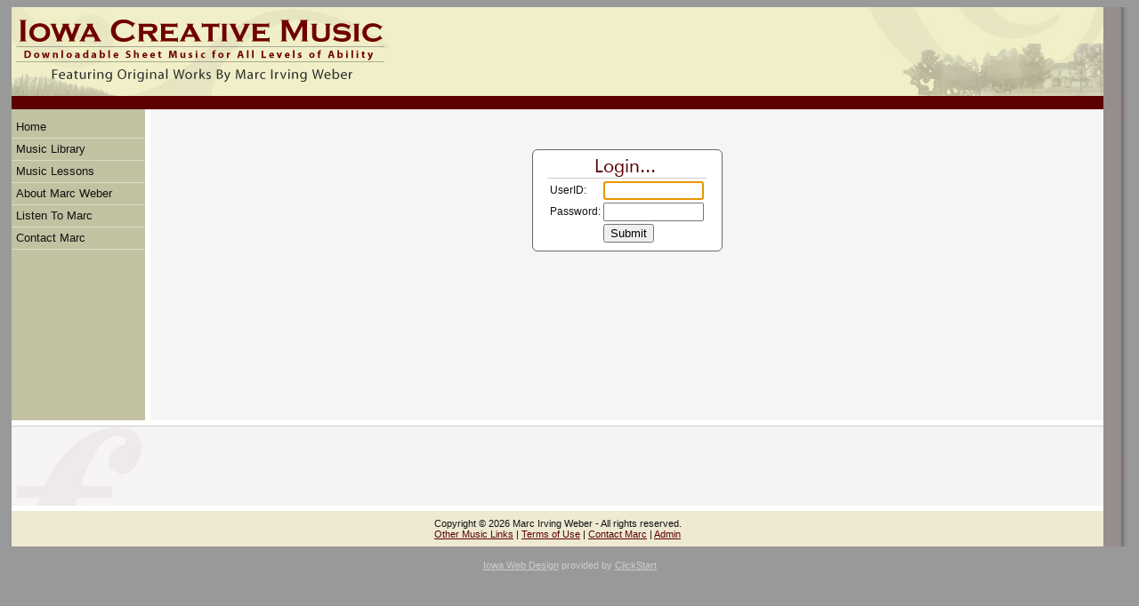

--- FILE ---
content_type: text/html; charset=UTF-8
request_url: https://iowacreativemusic.com/acct_login.php?redirect=http:/iowacreativemusic.com/acct_home.php
body_size: 1718
content:
<!DOCTYPE html PUBLIC "-//W3C//DTD HTML 4.01 Transitional//EN">
<html>
<head>
<title>Iowa Creative Music</title>
<meta name="description" content="Iowa Creative Music is a library of orignal works by Marc Irving Weber.  
	You can instantly buy, download and print solos, duets, ensemble pieces, 
	methods, etudes, and collections, as well as access free public domain sheet 
	music and materials.">
<meta name="keywords" content="iowa creative music, marc irving weber, sheet music, music for sale, free sheet music, download music, pdf music, buy music, buy sheet music">
<meta name="generator" content="JLConsulting Content Management Framework v1.0 - http://jlconsulting.com">
<meta name="google-site-verification" content="Cc_8h6Qf2qqG_Nc9tk_ix-v6RYm1dWTNu_znOfMjraQ" />
<meta http-equiv="Content-Type" content="text/html; charset=iso-8859-1">
<meta http-equiv="Content-Language" content="en-us">
<link rel='stylesheet' href="/common/styles.css.php" type="text/css" >
<script language="JavaScript" type="text/JavaScript">
function MM_preloadImages() { //v3.0
  var d=document; if(d.images){ if(!d.MM_p) d.MM_p=new Array();
    var i,j=d.MM_p.length,a=MM_preloadImages.arguments; for(i=0; i<a.length; i++)
    if (a[i].indexOf("#")!=0){ d.MM_p[j]=new Image; d.MM_p[j++].src=a[i];}}
}

MM_preloadImages(	'/common/images/final_back_01.jpg',
					'/common/images/final_back_03.jpg',
					'/common/images/final_back_04.jpg',
					'/common/images/spacer.gif',
					'/common/images/musicicon.jpg');	
</script>
</head>
<body bgcolor="#999999">
<div align="center">
<TABLE width="98%" border="0" align="center" cellpadding="0" cellspacing="0" bgcolor="#999999">
<tr><td valign=top>
<!-- START HEADER -->
<TABLE width="100%" border="0" align="center" cellpadding="0" cellspacing="0" bgcolor="#999999">
  <tr>
    <td bgcolor="#F1EFC8" width=424 height=100 valign="top"><a href="/index.php"><img src="/common/images/iowa_creative_logo.gif" alt="Iowa Creative Music" width=424 height=100 border="0"></a></td>
    <td bgcolor="#F1EFC8" height=100 align=right><img SRC="/common/images/final_back_03.jpg" height=100 width=308 ALT="Music by Marc Weber"></td>
  </tr>
  <tr>
    <td height="15" colspan=2 valign="top" bgcolor="#5C0000"><img src="/common/images/spacer.gif" width="1" height="15" alt=""></td>
  </tr>
</table>
<!-- END HEADER -->

<!-- START BODY -->
<TABLE width="100%" border="0" align="center" cellpadding="0" cellspacing="0" bgcolor="#999999">
  <tr>
    <td valign="top" class='menuback' width="5%">  <!-- START MENU -->
  <table border="0" cellpadding="0" cellspacing="0" width="150">
  <tr><td><img src="/common/images/spacer.gif" width="150" height="8" ALT=""></td></tr>
<tr><td class="navcell"><a href="/marc-weber-home.php" class="navtxt">Home</a></td></tr>
<tr><td class="navcell"><a href="/instrument/" class="navtxt">Music Library</a></td></tr>
<tr><td class="navcell"><a href="/music-lessons.php" class="navtxt">Music Lessons</a></td></tr>
<tr><td class="navcell"><a href="/about-marc-weber.php" class="navtxt">About Marc Weber</a></td></tr>
<tr><td class="navcell"><a href="/listen.php" class="navtxt">Listen To Marc</a></td></tr>
<tr><td class="navcell"><a href="/contact-marc-weber.php" class="navtxt">Contact Marc</a></td></tr>
	</table>
	<br>
</td>
    <td width="6" style="width:6px;" bgcolor="#ffffff"><img src="/common/images/spacer.gif" width="6" height="350" alt=""></td>
    <td valign="top" bgcolor="#f5f5f5" class='medtxt xpadding'>
    <!-- START CONTENT -->
  

<!-- START PAGE CONTENT -->
<div align=center>
<br>
<br><br>
<div class='wframe' style="width:200"><div style='padding-bottom:0px;padding-top:3px;'><img src='/common/images/img.php?sz=16&amp;bg=ffffff&amp;fc=5C0000&amp;tx=Login...' border=0 alt='Login...'></div><form name="loginform" method="post" action="/acct_login.php">
<input type=hidden name=login value='true'>
<input type=hidden name=redirect value='https://iowacreativemusic.com/acct_home.php'>
<table border="0" cellspacing="3" cellpadding="0" align="center" style='border-top:#cccccc 1px solid;'>
<tr>
  <td nowrap>UserID:</td>
  <td><input type='text' name='user' size='12' value=""></td>
</tr>
<tr>
  <td nowrap>Password:</td>
  <td><input type='password' name='pwd' size='12'></td>
</tr>
<tr>
  <td nowrap>&nbsp;</td>
  <td><input type='submit' value='Submit' class='button'></td>
</tr>
</table>
</form>
</div><br>
<br>
<br>
</div>
<!-- END PAGE CONTENT -->
<script>
document.loginform.user.focus();
</script>
    <!-- END CONTENT -->
    </td>
  </tr>
</TABLE>
<!-- END BODY -->

<TABLE width="100%" border="0" align="center" cellpadding="0" cellspacing="0" bgcolor="#999999">
          <tr>
            <td height="6" colspan=5 valign="top" bgcolor="#FFFFFF" class='bline'><img 
		src="/common/images/spacer.gif" width="1" height="6" alt=""></td>
          </tr>
          <tr>
            <td height="89" valign="bottom" align=center bgcolor='#F5F3F4' colspan=5 
		style="background-image: url(/common/images/final_back_11.jpg);background-repeat:no-repeat;padding-left:135px;">
    <!-- END FEATURED ITEMS -->
    </td>
        
  </tr>
  <tr>
    <td height="6" colspan=5 valign="bottom" bgcolor="#FFFFFF" ><img src="common/images/spacer.gif" width="1" height="6" alt=""></td>
  </tr>
  <tr>
    <td height="40" colspan=5 bgcolor="#EEE9D3" align="center" class="smtxt">
      Copyright &copy; 2026 Marc Irving Weber - All rights reserved.<br>
<a href='/links.php' class=smtxt>Other Music Links</a> |
<a href='/terms.php' class=smtxt>Terms of Use</a> |
<a href='/contact-marc-weber.php' class=smtxt>Contact Marc</a> |
<a href='/acct_home.php' class=smtxt>Admin</a>
    </td>
  </tr>
</TABLE>

</td>
<td width="27" style="background:url('/common/images/final_back_04.jpg')" ><img 
	src="common/images/spacer.gif" width="27" height="1" alt=""></td>
</tr></table>

<br>
<a href="https://clickstart.com.com/"  class='smtxt'>
<font color="#cccccc" class='smtxt'>Iowa Web Design</font></a> 
<font color="#cccccc" class='smtxt'>provided  by</font>
<a href="https://clickstart.com/" class='smtxt'><font color="#cccccc">ClickStart</font></a>
</div><br>
</body>
</html>


--- FILE ---
content_type: text/css;charset=UTF-8
request_url: https://iowacreativemusic.com/common/styles.css.php
body_size: 792
content:
html {overflow: scroll;}

body,td,a,div {
	font-family: Verdana, Arial, Helvetica, sans-serif;
	font-size:12px;
}
body {
	color: #111111;
	margin-left: 0px;
	margin-top: 8px;
	margin-right: 0px;
	margin-bottom: 0px;
}
.doccell {border-bottom:1px solid #CCCCCC;}
.docheader {background:#f5f5f5;font-weight:bold;}
.title {background:#cccccc;font-weight:bold;color:#ffffff;}
.bline {border-bottom:1px solid #cccccc;}
.tline {border-top:1px solid #cccccc;}
.rline {border-right:1px solid #cccccc;}
.xpadding {padding:3px;}
.xxpadding {padding:5px;}
.vmiddle {vertical-align:middle}

.wframe {
	border:1px solid #666;
	padding:6px;
	border-radius:6px;
	background-color:#fff;
}

.forcewrap {

	-ms-word-break: break-all;
     	word-break: break-all;

     	/* Non standard for WebKit */
     	word-break: break-word;

	-webkit-hyphens: auto;
   	-moz-hyphens: auto;
        hyphens: auto;
}

a.download {
        display:inline-block;
        border-radius:4px;
        font-size:12px;
        background-color:#5C0000;
        color:#fff;
        padding:5px 10px 5px 10px;
	text-decoration:none;
	text-align:center;
}
a.download:hover {
	background-color:#333;
	color:#fff;
}

form {margin:0px;}

.style1 {
	color: #6C0000;
	font-size: xx-small;
}
.style2 {
	color: #669999;
	font-weight: bold;
}

.music_title {
	color: #6C0000;
	font-weight:bold;
}

.listtitle {background:#6C0000;
			color:#ffffff;
			font-size:8pt;
			font-weight:bold;
}

.note {		background:#ffffff;
			border-top:1px solid #999999;
			border-bottom:1px solid #999999;
			color:#333333;
			font-size:8pt;
			padding:5px;
}

.reversenote {		
			background:#e5e5e5;
			border-top:1px solid #999999;
			border-bottom:1px solid #999999;
			color:#333333;
			font-size:8pt;
			padding:5px;
}


ul,ol {margin-top:3px;margin-bottom:3px;}

.cart_table {border:1px solid #cccccc;background:#ffffff;font-family:arial;font-size:10pt;}
.cart_heading {background:#6C0000;font-weight:bold;color:#ffffff;}
.cart_cell {border-bottom:1px solid #cccccc;background:#ffffff;}

.menuback {background:#C2C1A2;}
.navcell {padding-left:5px;border-bottom:1px solid #DCDCC7;height:25px;}
.subnavcell {padding-left:5px;height:18px;}


.smtxt {font-size:8pt;}
.medtxt {font-size:10pt;}
.lgtxt {font-size:12pt;}

a {color:#5C0000;text-decoration:underline;}
a:hover{color:#5C0000;text-decoration:none;}

a.rpt {color:#5C0000;text-decoration:underline;}
a.rpt:visited {color:blue;text-decoration:underline;}
a.rpt:hover{color:#5C0000;text-decoration:none;}


a.navtxt {color:#111111;font-size:10pt;text-decoration:none;}
a.navtxt:hover {color:#111111;font-size:10pt;text-decoration:underline;}

	
 
.nav {color:#5C0000;font-size:10pt;font-weight:bold;}

a.navsel {color:#5C0000;font-size:10pt;text-decoration:none;}
a.navsel:hover {color:#5C0000;font-size:10pt;text-decoration:underline;}


a.subnavsel {line-height:150%;color:#5C0000;font-size:8pt;text-decoration:none;font-weight:normal;}
a.subnavsel:hover {line-height:150%;color:#5C0000;font-size:8pt;text-decoration:underline;font-weight:normal;}



h1 {color:#5C0000;font-size:15pt;font-weight:500;margin-bottom:2px;}
h2 {color:#5C0000;font-size:13pt;font-weight:500;margin-bottom:2px;}
h3 {color:#5C0000;font-size:11pt;font-weight:bold;margin-bottom:2px;}
h4 {color:#5C0000;font-size:10pt;font-weight:bold;margin-bottom:1px;}
